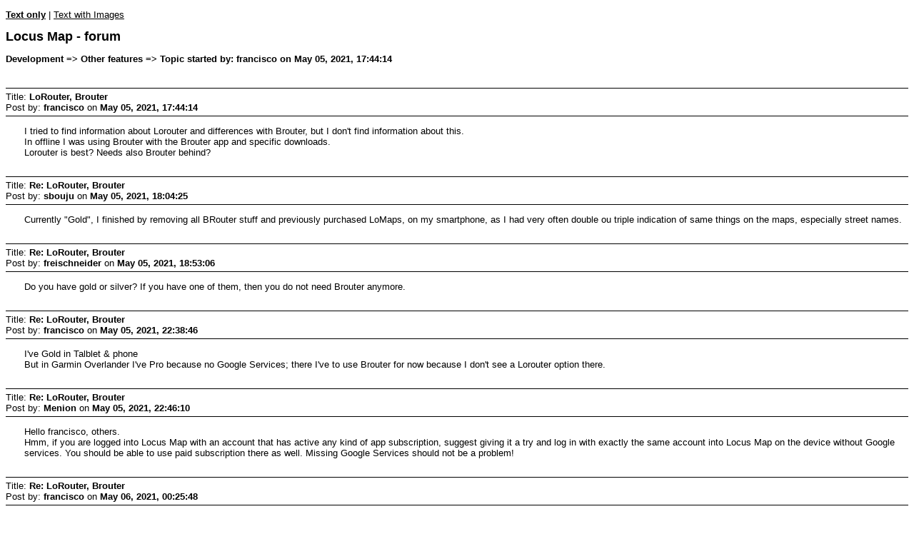

--- FILE ---
content_type: text/html; charset=UTF-8
request_url: https://forum.locusmap.eu/index.php?action=printpage;topic=7373.0
body_size: 2531
content:
<!DOCTYPE html>
<html>
	<head>
		<meta charset="UTF-8">
		<meta name="robots" content="noindex">
		<link rel="canonical" href="https://forum.locusmap.eu/index.php?topic=7373.0">
		<title>Print Page - LoRouter, Brouter</title>
		<style>
			body, a {
				color: #000;
				background: #fff;
			}
			body, td, .normaltext {
				font-family: Verdana, arial, helvetica, serif;
				font-size: small;
			}
			h1#title {
				font-size: large;
				font-weight: bold;
			}
			h2#linktree {
				margin: 1em 0 2.5em 0;
				font-size: small;
				font-weight: bold;
			}
			dl#posts {
				width: 90%;
				margin: 0;
				padding: 0;
				list-style: none;
			}
			div.postheader, #poll_data {
				border: solid #000;
				border-width: 1px 0;
				padding: 4px 0;
			}
			div.postbody {
				margin: 1em 0 2em 2em;
			}
			table {
				empty-cells: show;
			}
			blockquote {
				margin: 0 0 8px 0;
				padding: 6px 10px;
				font-size: small;
				border: 1px solid #d6dfe2;
				border-left: 2px solid #aaa;
				border-right: 2px solid #aaa;
			}
			blockquote cite {
				display: block;
				border-bottom: 1px solid #aaa;
				font-size: 0.9em;
			}
			blockquote cite:before {
				color: #aaa;
				font-size: 22px;
				font-style: normal;
				margin-right: 5px;
			}
			code {
				border: 1px solid #000;
				margin: 3px;
				padding: 1px;
				display: block;
			}
			code {
				font: x-small monospace;
			}
			.smalltext, .codeheader {
				font-size: x-small;
			}
			.largetext {
				font-size: large;
			}
			.centertext {
				text-align: center;
			}
			hr {
				height: 1px;
				border: 0;
				color: black;
				background-color: black;
			}
			.voted {
				font-weight: bold;
			}
			#footer {
				font-family: Verdana, sans-serif;
			}
			@media print {
				.print_options {
					display: none;
				}
			}
			@media screen {
				.print_options {
					margin: 1em 0;
				}
			}
		</style>
	</head>
	<body>
		<div class="print_options">
			<strong><a href="https://forum.locusmap.eu/index.php?PHPSESSID=4324dd6076b43519e252696f0da9107d&amp;action=printpage;topic=7373.0">Text only</a></strong> | <a href="https://forum.locusmap.eu/index.php?PHPSESSID=4324dd6076b43519e252696f0da9107d&amp;action=printpage;topic=7373.0;images">Text with Images</a>
		</div><!-- .print_options -->
		<h1 id="title">Locus Map - forum</h1>
		<h2 id="linktree">Development => Other features => Topic started by: francisco on May 05, 2021, 17:44:14</h2>
		<div id="posts">
			<div class="postheader">
				Title: <strong>LoRouter, Brouter</strong><br>
				Post by: <strong>francisco</strong> on <strong>May 05, 2021, 17:44:14</strong>
			</div>
			<div class="postbody">
				I tried to find information about Lorouter and differences with Brouter, but I don&#039;t find information about this.<br />In offline I was using Brouter with the Brouter app and specific downloads.<br />Lorouter is best? Needs also Brouter behind?<br />
			</div><!-- .postbody -->
			<div class="postheader">
				Title: <strong>Re: LoRouter, Brouter</strong><br>
				Post by: <strong>sbouju</strong> on <strong>May 05, 2021, 18:04:25</strong>
			</div>
			<div class="postbody">
				Currently &quot;Gold&quot;, I finished by removing all BRouter stuff and previously purchased LoMaps, on my smartphone, as I had very often double ou triple indication of same things on the maps, especially street names.
			</div><!-- .postbody -->
			<div class="postheader">
				Title: <strong>Re: LoRouter, Brouter</strong><br>
				Post by: <strong>freischneider</strong> on <strong>May 05, 2021, 18:53:06</strong>
			</div>
			<div class="postbody">
				Do you have gold or silver? If you have one of them, then you do not need Brouter anymore.
			</div><!-- .postbody -->
			<div class="postheader">
				Title: <strong>Re: LoRouter, Brouter</strong><br>
				Post by: <strong>francisco</strong> on <strong>May 05, 2021, 22:38:46</strong>
			</div>
			<div class="postbody">
				I&#039;ve Gold in Talblet &amp; phone<br />But in Garmin Overlander I&#039;ve Pro because no Google Services; there I&#039;ve to use Brouter for now because I don&#039;t see a Lorouter option there.
			</div><!-- .postbody -->
			<div class="postheader">
				Title: <strong>Re: LoRouter, Brouter</strong><br>
				Post by: <strong>Menion</strong> on <strong>May 05, 2021, 22:46:10</strong>
			</div>
			<div class="postbody">
				Hello francisco, others.<br />Hmm, if you are logged into Locus Map with an account that has active any kind of app subscription, suggest giving it a try and log in with exactly the same account into Locus Map on the device without Google services. You should be able to use paid subscription there as well. Missing Google Services should not be a problem!
			</div><!-- .postbody -->
			<div class="postheader">
				Title: <strong>Re: LoRouter, Brouter</strong><br>
				Post by: <strong>francisco</strong> on <strong>May 06, 2021, 00:25:48</strong>
			</div>
			<div class="postbody">
				<blockquote class="bbc_standard_quote"><cite><a href="https://forum.locusmap.eu/index.php?PHPSESSID=4324dd6076b43519e252696f0da9107d&amp;topic=7373.msg63637#msg63637">Quote from: Menion on May 05, 2021, 22:46:10</a></cite><br />Hello francisco, others.<br />Hmm, if you are logged into Locus Map with an account that has active any kind of app subscription, suggest giving it a try and log in with exactly the same account into Locus Map on the device without Google services. You should be able to use paid subscription there as well. Missing Google Services should not be a problem!<br /></blockquote>But in Locus 4-Gold I login with my Google account; is possible to &quot;transform&quot; in a normal email login?
			</div><!-- .postbody -->
			<div class="postheader">
				Title: <strong>Re: LoRouter, Brouter</strong><br>
				Post by: <strong>Menion</strong> on <strong>May 06, 2021, 10:15:12</strong>
			</div>
			<div class="postbody">
				Hmm and login over email does not work? It sometimes works, sometimes not :/.<br /><br />Btw. there are currently no differences directly in BRouter vs LoRouter. Differences are mainly in used routing profiles, where we create our own and results may differ ...
			</div><!-- .postbody -->
			<div class="postheader">
				Title: <strong>Re: LoRouter, Brouter</strong><br>
				Post by: <strong>freischneider</strong> on <strong>May 06, 2021, 11:32:25</strong>
			</div>
			<div class="postbody">
				Have you tried the same email address as with the google account?
			</div><!-- .postbody -->
			<div class="postheader">
				Title: <strong>Re: LoRouter, Brouter</strong><br>
				Post by: <strong>francisco</strong> on <strong>July 03, 2021, 23:07:47</strong>
			</div>
			<div class="postbody">
				<blockquote class="bbc_standard_quote"><cite><a href="https://forum.locusmap.eu/index.php?PHPSESSID=4324dd6076b43519e252696f0da9107d&amp;topic=7373.msg63644#msg63644">Quote from: freischneider on May 06, 2021, 11:32:25</a></cite><br />Have you tried the same email address as with the google account?<br /></blockquote><br />Sorry sometime without see the posts.<br />I had to email to Locus and they transform the Google login to email login (new password and so on).<br />Now I can login with email both on Pro &amp; 4&nbsp; and in the web-planner
			</div><!-- .postbody -->
			<div class="postheader">
				Title: <strong>Re: LoRouter, Brouter</strong><br>
				Post by: <strong>CodeDaemon</strong> on <strong>August 23, 2021, 10:42:05</strong>
			</div>
			<div class="postbody">
				So, there is still no answer for the question &quot;BRouter vs LoRoute&quot;<br />What is benefits from using LoRoute?<br /><br />I suspecting that LoRoute it&#039;s just a marketing wrapper for BRouter, because I don&#039;t think that Locus team was did it own worldwide routing maps.<br /><br />Otherwise, would be good to know the difference. And especially the difference in routing data sources.
			</div><!-- .postbody -->
			<div class="postheader">
				Title: <strong>Re: LoRouter, Brouter</strong><br>
				Post by: <strong>freischneider</strong> on <strong>August 23, 2021, 11:00:15</strong>
			</div>
			<div class="postbody">
				<blockquote class="bbc_standard_quote"><cite><a href="https://forum.locusmap.eu/index.php?PHPSESSID=4324dd6076b43519e252696f0da9107d&amp;topic=7373.msg64894#msg64894">Quote from: CodeDaemon on August 23, 2021, 10:42:05</a></cite><br />So, there is still no answer for the question &quot;BRouter vs LoRoute&quot;<br />What is benefits from using LoRoute?<br /><br />I suspecting that LoRoute it&#039;s just a marketing wrapper for BRouter, because I don&#039;t think that Locus team was did it own worldwide routing maps.<br /><br />Otherwise, would be good to know the difference. And especially the difference in routing data sources.<br /></blockquote>The data sources are the same. LoRouter is the BRouter. But it was integrated into the system. No separate app required. Detects if routing data is missing and offers a download. The routing data is automatically updated after a defined interval.
			</div><!-- .postbody -->
		</div><!-- #posts -->
		<div class="print_options">
			<strong><a href="https://forum.locusmap.eu/index.php?PHPSESSID=4324dd6076b43519e252696f0da9107d&amp;action=printpage;topic=7373.0">Text only</a></strong> | <a href="https://forum.locusmap.eu/index.php?PHPSESSID=4324dd6076b43519e252696f0da9107d&amp;action=printpage;topic=7373.0;images">Text with Images</a>
		</div><!-- .print_options -->
		<div id="footer" class="smalltext"><a href="https://forum.locusmap.eu/index.php?PHPSESSID=4324dd6076b43519e252696f0da9107d&amp;action=credits" title="License" target="_blank" rel="noopener">SMF 2.1.6 &copy; 2025</a>, <a href="https://www.simplemachines.org" title="Simple Machines" target="_blank" rel="noopener">Simple Machines</a></div>
	</body>
</html>